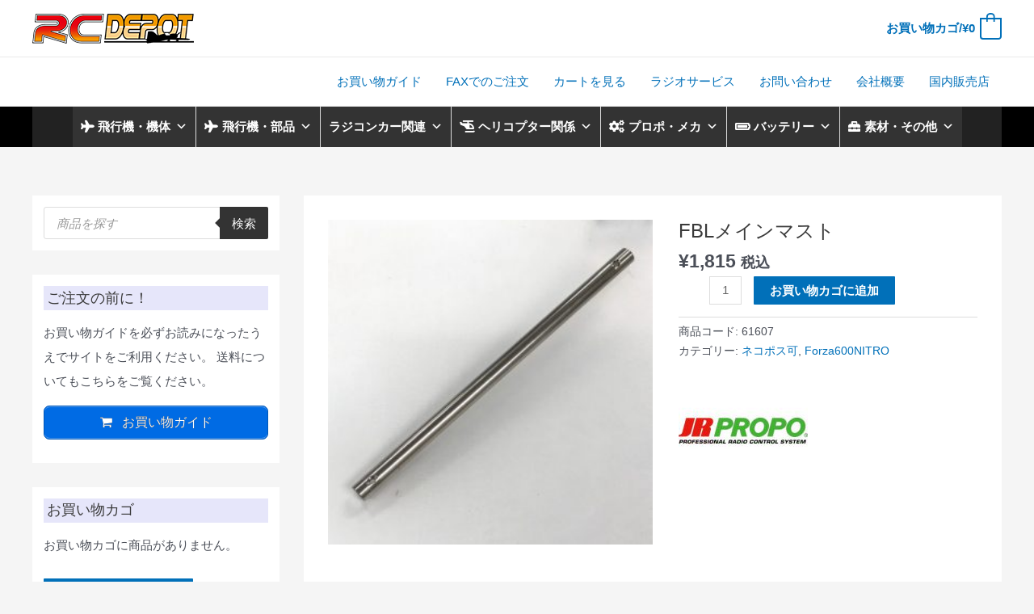

--- FILE ---
content_type: text/css
request_url: https://rcdepot-jp.sakura.ne.jp/onshop/wp-content/themes/astra-child/style.css?ver=1.0.0
body_size: 1097
content:
/**
Theme Name: Astra Child
Author: Brainstorm Force
Author URI: http://wpastra.com/about/
Description: Astra is the fastest, fully customizable & beautiful theme suitable for blogs, personal portfolios and business websites. It is very lightweight (less than 50KB on frontend) and offers unparalleled speed. Built with SEO in mind, Astra comes with schema.org code integrated so search engines will love your site. Astra offers plenty of sidebar options and widget areas giving you a full control for customizations. Furthermore, we have included special features and templates so feel free to choose any of your favorite page builder plugin to create pages flexibly. Some of the other features: # WooCommerce Ready # Responsive # Compatible with major plugins # Translation Ready # Extendible with premium addons # Regularly updated # Designed, Developed, Maintained & Supported by Brainstorm Force. Looking for a perfect base theme? Look no further. Astra is fast, fully customizable and beautiful theme!
Version: 1.0.0
License: GNU General Public License v2 or later
License URI: http://www.gnu.org/licenses/gpl-2.0.html
Text Domain: astra-child
Template: astra
*/

/*-----全体の修正と調整-----*/
i {
	margin-right:0.3rem;
}

/*表示消す*/

/*改行*/
.css-br::after {
  content: "\A" ;
  white-space: pre;
}

/* 最新ニュース */
dl.news {
	margin:0;
	margin:10px 0;
}
dl.news dt {
  float: left;
  color: #9ba0a2;
	border-left-color:transparent;
	padding:0 10px;
	margin-bottom:0;
}
dl.news dd {
	border-left-color:transparent;
	margin-bottom:0;
	border-bottom: 1px dotted #b7bbbd;
}
.histrybox h3 {
	margin:0 0 0.4em 0;
	padding:0.25em;
	color:#FFF;
	font-weight:bold;
	border-left:none;
	background-color:#337ab7;
}

/*送料のアラート*/
.sipif {
    padding: .75rem 1.25rem;
    margin-bottom: 1rem;
    border: 1px solid transparent;
    border-radius: .25rem;
    clear: both;
}

.alert-green {
    color: #155724;
    background-color: #d4edda;
    border-color: #c3e6cb;
}

midashi_line {
  padding-bottom: .5em;
  border-bottom: 1px solid #ccc;
}

--- FILE ---
content_type: application/javascript
request_url: https://rcdepot-jp.sakura.ne.jp/onshop/wp-content/plugins/woo-variations-table-grid/assets/js/add-to-cart.js?ver=6.8.3
body_size: 4333
content:
jQuery(document).ready(function($) {

  var ajaxurl             = localvars.ajax_url;
  var carturl             = localvars.cart_url;
  var currency_symbol     = localvars.currency_symbol;
  var thousand_separator  = localvars.thousand_separator;
  var decimal_separator   = localvars.decimal_separator;
  var decimal_decimals    = localvars.decimal_decimals;
  var currency_pos        = localvars.currency_pos;
  var price_display_suffix= localvars.price_display_suffix;
  var lightbox			  = localvars.lightbox;
  var gclicked            = 0;
  var glob_clicked        = 0;
  var vartable_ajax       = localvars.vartable_ajax;
  var $fragment_refresh   = '';
  var count               = 0;
  var numofadded          = 0;
  var requests_done       = 0;
  
  var formdata            = new Array;
  
  
  if (lightbox == 1) {
	  jQuery(".vartable_zoom").fancybox({
			loop : false,
			animationDuration : 250,
			thumbs : {
				autoStart   : true
			}
	  });
  }
  
  /** Cart Handling */
  $supports_html5_storage = ( 'sessionStorage' in window && window['sessionStorage'] !== null );
  if (vartable_ajax == 1) {
    $fragment_refresh = {
        url: ajaxurl,
        // url: woocommerce_params.ajax_url,
        type: 'POST',
        data: { action: 'woocommerce_get_refreshed_fragments' },
        success: function( data ) {
            if ( data && data.fragments ) {

                $.each( data.fragments, function( key, value ) {
                    $(key).replaceWith(value);
                });

                if ( $supports_html5_storage ) {
                    sessionStorage.setItem( "wc_fragments", JSON.stringify( data.fragments ) );
                    sessionStorage.setItem( "wc_cart_hash", data.cart_hash );
                }
                console.log('refresh');
                $('body').trigger( 'wc_fragments_refreshed' );
            }
        }
    };
  }
  
  
  
  if (jQuery("#vt_added_to_cart_notification").length > 0) {
    jQuery('#vt_added_to_cart_notification .slideup_panel').on('click', function(event) {
      
      event.preventDefault();
      jQuery('#vt_added_to_cart_notification').stop(true).slideUp(200);
      glob_clicked = 0;
      
      return false;
    });
  }

  function vartable_init() {
    if (jQuery("table.vartable").length > 0) {
      jQuery("table.vartable").each(function(index) {
        
        var vartable            = jQuery(this);
        var random_id           = jQuery(this).data('random');
        var vartable_ajax       = jQuery(this).data('vartable_ajax');
        var cartredirect        = jQuery(this).data('cartredirect');
        var sorting             = jQuery(this).data('sort');
        var vartable_globalcart = jQuery(this).data('globalcart');
        var preorder            = jQuery(this).data('preorder');
        var preorder_direction  = jQuery(this).data('preorder_direction');
                
        
        update_global_sum(jQuery(this).find('input[name="var_quantity"]'));
        
        // gift wrap
        if (vartable.find("input.var_gift_wrap").length > 0) {
          jQuery(document).on("change", vartable.find("input.var_gift_wrap"), function() {
            if(jQuery(this).is(":checked")) {
              jQuery(this).closest('tr').find(".cartcol input.gift_wrap").val("yes");
            } else {
              jQuery(this).closest('tr').find(".cartcol input.gift_wrap").attr("value", "");
            }
          });
        }
        
        
        if (vartable.find("div.qtywrap").length > 0) {
          
          
          
          
          jQuery("#tb_"+ random_id +" div.qtywrap").each(function() {
            var qtythis = jQuery(this);
            qtythis.find(".minusqty").on("click", function() {
              var valnum = parseInt(qtythis.find("input").val());
              var valmin = qtythis.find("input").attr('min');
              
              if( typeof valmin === 'undefined' || valmin === null ){
                valmin = 0;
              }
              
              if (qtythis.find("input").attr("step") && qtythis.find("input").attr("step") > 0) {
                var step = parseInt(qtythis.find("input").attr("step"));
              } else {
                var step = 1;
              }
              
              if (valnum - step >= valmin) {
                qtythis.find("input").val(valnum - step);
                qtythis.closest('tr').find(".cartcol input.hidden_quantity").val(valnum - step);
                qtythis.closest('tr').find(".totalcol").text(get_price_html((valnum - step) * qtythis.closest('tr').data('price')));
                qtythis.find("input").trigger( "qty:change" );
              }
            });
            qtythis.find(".plusqty").on("click", function() {
              var valnum = parseInt(qtythis.find("input").val());
              var valmax = qtythis.find("input").attr('max');
              
              if( typeof valmax === 'undefined' || valmax === null ){
                valmax = -1;
              }
              
              if (qtythis.find("input").attr("step") && qtythis.find("input").attr("step") > 0) {
                var step = parseInt(qtythis.find("input").attr("step"));
              } else {
                var step = 1;
              }
              if ((valnum + step <= valmax) || valmax == -1) {
                qtythis.find("input").val(valnum + step);
                qtythis.closest('tr').find(".cartcol input.hidden_quantity").val(valnum + step);
                qtythis.closest('tr').find(".totalcol").text(get_price_html((valnum + step) * qtythis.closest('tr').data('price')));
                qtythis.find("input").trigger( "qty:change" );
              }
            });
          });
        }
        
        
        if (sorting == 'yes') {

          var $table = jQuery("#tb_"+ random_id +"").stupidtable();
          if (preorder != '' && preorder != 'custom') {
            var $th_to_sort = $table.find("thead th."+preorder);
            $th_to_sort.stupidsort();
          }
          if ($th_to_sort !== undefined && $th_to_sort !== null) {
            if (preorder_direction != '' && preorder_direction != 'custom') {
              $th_to_sort.stupidsort(preorder_direction);
            } else {
              $th_to_sort.stupidsort('asc');
            }
          }
          
          $table.bind('aftertablesort', function (event, data) {
              // data.column - the index of the column sorted after a click
              // data.direction - the sorting direction (either asc or desc)
              // $(this) - this table object

              // console.log("The sorting direction: " + data.direction);
              // console.log("The column index: " + data.column);
          });
          
          
        }

        
        
        
        jQuery(document).on("click", "a#gc_"+ random_id +"_top",function(event) {
          gclicked = 1;
        });
        jQuery(document).on("click", "a#gc_"+ random_id +"_bottom",function(event) {
          gclicked = 1;
        });
      });
      
      jQuery(document).on("submit", "form.vtajaxform", function(event) {

        event.preventDefault();
      
        console.log("triggered");
        
        if (jQuery(this).find(".hidden_quantity").val() > 0) {
          
          // reset the formdata array
          formdata = [];
          formdata.length = 0;
          $formdata = get_form_data(jQuery(this));
          
          
          if (jQuery('#add2cartbtn_'+formdata['thisbuttonid'][1]).length > 0){
            jQuery('#add2cartbtn_'+formdata['thisbuttonid'][1]).attr('disabled', 'disabled');
            jQuery('#add2cartbtn_'+formdata['thisbuttonid'][1]).addClass('working');
            jQuery(".vtspinner_"+ formdata['thisbuttonid'][1]).fadeIn(200);
          }
          
          
          vartable_request(formdata);
          
          
        }
        
        return false;
        
      });
      
      if (jQuery(".vartable_gc_wrap_bottom .globalcartbtn.submit, .vartable_gc_wrap_top .globalcartbtn.submit").length > 0) {
        jQuery(document).on("click", ".vartable_gc_wrap_bottom .globalcartbtn.submit:not(.working), .vartable_gc_wrap_top .globalcartbtn.submit:not(.working)",function(event) {
          

          event.preventDefault();
          glob_clicked = 1;
          gclicked = 1;
          numofadded = 0;
          requests_done = 0;
          
          if (jQuery(this).hasClass('working')) { return false; }
          
          var clickthis = jQuery(this);
          var pid = clickthis.attr("id").split("_");
          
          var vartable            = jQuery('#tb_'+pid[1]);
          var random_id           = vartable.data('random');
          var vartable_ajax       = vartable.data('vartable_ajax');
          var cartredirect        = vartable.data('cartredirect');
          var sorting             = vartable.data('sort');
          var vartable_globalcart = vartable.data('globalcart');
          var preorder            = vartable.data('preorder');
          var preorder_direction  = vartable.data('preorder_direction');
          var position            = jQuery(this).data('position');
          
          clickthis.addClass('working').attr('disabled', 'disabled');
          
          jQuery(".vtspinner_"+ position +".vtspinner_"+ pid[1]).stop(true).fadeIn(100, function() {
                        
            count = 0;
            jQuery("table#tb_"+ random_id +" tr").not(".descrow").each(function(index) {
              if(jQuery(this).find("input.globalcheck").length > 0 && jQuery(this).find("input.globalcheck").is(":checked") && jQuery(this).find("input.hidden_quantity").val() > 0 && jQuery(this).data('price') != '') {
                
                count = count +1;
              }
            });
            
            if (count == 0) {
              clickthis.removeClass('working').removeAttr('disabled');
              jQuery(".vtspinner_"+ position +".vtspinner_"+ pid[1]).stop(true).fadeOut(100);
              return false;
            }
            
            
            var trig = 0;
            
            var promises=[];
            
            
            jQuery("table#tb_"+ random_id +" tr").not(".descrow").each(function(index) {
              if(jQuery(this).find("input.globalcheck").length > 0 && jQuery(this).find("input.globalcheck").is(":checked") && jQuery(this).find("input.hidden_quantity").val() > 0 && jQuery(this).data('price') != '') {
                
                // reset the formdata array
                formdata = [];
                formdata.length = 0;
                
                var formobj = jQuery(this).find("form.vtajaxform");
              
                formdata = get_form_data(formobj);
                
                vartable_request(formdata);
                
                requests_done = requests_done + 1
                               
                
                // promises.push(request);
                numofadded = numofadded + parseInt(jQuery(this).find("input.hidden_quantity").val());

                trig = 1;                    
              }
              
            });
            
            
            jQuery(document).on('vartable_global_add_finished', function() {
              // jQuery.when.apply(null, promises).done(function(){
                
                
                if (vartable_ajax != 1 || cartredirect == 'yes') {
                  if (count <= 0 && trig == 1) {
                    if (cartredirect == 'yes') {
                      window.location.href = ""+carturl+"";
                    }
                    if (cartredirect == 'no') {
                      location.reload();
                    }
                  }
                }
                
                if (count <= 0) {
                  jQuery(".vtspinner_"+ pid[1]).stop(true, true).fadeOut(100);
                  if (trig == 1)  {
                    jQuery(".added2cartglobal_"+ pid[1]).stop(true).fadeIn(200); 
                    jQuery(".added2cartglobal_"+ pid[1]).delay(3000).fadeOut(200); 
                  }
                  
                  if (numofadded > 0) {
                    jQuery('#vt_added_to_cart_notification span').text(numofadded);
                    jQuery('#vt_added_to_cart_notification').stop(true).slideDown(100, function() {
                      jQuery('#vt_added_to_cart_notification').delay(6000).slideUp(200);
                      glob_clicked = 0;
                    });
                  }
                  
                  glob_clicked = 0;
                  gclicked = 0;
                  clickthis.removeClass('working').removeAttr('disabled');

                   // alert('All done');
                   console.log('finished');
                }
                 
              // });
            });

            
          });
          
          


        });
      }
      
      
    }
  }
  
  vartable_init();
  
  jQuery(document).on("input", ".vartable .qtycol input.input-text.qty",function() {
    
    var valmin  =jQuery(this).attr('min');
    var valmax  =jQuery(this).attr('max');
    
    
    if( typeof valmin === 'undefined' || valmin === null ){
      valmin = 0;
    }
    if( typeof valmax === 'undefined' || valmax === null ){
      valmax = -1;
    }
    
    if (parseInt(jQuery(this).val()) < valmin) {
      jQuery(this).val(valmin);
    }    
    if (parseInt(jQuery(this).val()) > valmax && valmax != -1) {
      jQuery(this).val(valmax);
    }
    
    jQuery(this).closest('tr').find(".totalcol").text(get_price_html(jQuery(this).val() * jQuery(this).closest('tr').data('price')));
    jQuery(this).closest('tr').find(".cartcol input.hidden_quantity").val(jQuery(this).val());
    jQuery(this).trigger( "qty:change" );
  });
  
  if (jQuery('.giftcol').length > 0) {
    jQuery(document).on("change", "input.var_gift_wrap",function() {
      if(jQuery(this).is(":checked")) {
        jQuery(this).closest('tr').find(".cartcol input.gift_wrap").val("yes");
      } else {
        jQuery(this).closest('tr').find(".cartcol input.gift_wrap").attr("value", "");
      }
    });
  }
  
  
  jQuery(document).on('qty:change', 'input[name="var_quantity"]', function() {
    update_global_sum(jQuery(this));
  });
  jQuery(document).on('change', 'input.globalcheck',function() {
    update_global_sum(jQuery(this));
  });
  
  // update global cart button count on page load
  jQuery(window).load(function() {
    if (jQuery('table.vartable').length > 0) {
      jQuery('table.vartable').each(function() {
        update_global_sum(jQuery(this));
      });
    }
    
  });
  
  function update_global_sum(object) {
    var random_id = object.closest('table.vartable').data('random');
    var numofchecked = 0;
    jQuery("table#tb_"+random_id+"").each(function(index) {
      
      jQuery(this).find('tr').each(function(row) {
        
        if (jQuery(this).find('.globalcheck').is(":checked") && jQuery(this).data('price') != '' && parseInt(jQuery(this).find('input[name="quantity"]').val()) > 0) {
          numofchecked = numofchecked + parseInt(jQuery(this).find('input[name="quantity"]').val());
        }
        
      });
      
    });
    
    jQuery('#gc_'+ random_id +'_top span.vt_products_count, #gc_'+ random_id +'_bottom span.vt_products_count').text(' ('+ numofchecked +')');
    
  }
  
  jQuery(document).on("change", ".vartable_selectall_check",function(event) {

    var said = jQuery(this).attr("id").split("_");

    if(this.checked) {
      jQuery("table#tb_"+ said[1] +" tr").each(function(index) {
        
        if(jQuery(this).find("input.globalcheck").length > 0) {
        
          jQuery(this).find("input.globalcheck").attr("checked", "checked");
        }          
        
      });
    } else {
      jQuery("table#tb_"+ said[1] +" tr").each(function(index) {
      
        if(jQuery(this).find("input.globalcheck").length > 0) {
          jQuery(this).find("input.globalcheck").removeAttr("checked");
        }
        
      });
    }
    
    update_global_sum(jQuery(this));
  });
  
  Number.prototype.formatMoney = function(c, d, t){
  var n = this, 
      c = isNaN(c = Math.abs(c)) ? 2 : c, 
      d = d == undefined ? "." : d, 
      t = t == undefined ? "," : t, 
      s = n < 0 ? "-" : "", 
      i = parseInt(n = Math.abs(+n || 0).toFixed(c)) + "", 
      j = (j = i.length) > 3 ? j % 3 : 0;
     return s + (j ? i.substr(0, j) + t : "") + i.substr(j).replace(/(\d{3})(?=\d)/g, "$1" + t) + (c ? d + Math.abs(n - i).toFixed(c).slice(2) : "");
   };
     
  function get_price_html(price) {
    price = parseFloat(price).formatMoney(decimal_decimals,decimal_separator,thousand_separator);
    
    
    
    if (currency_pos == 'left') {
      price = currency_symbol + price;
    }
    if (currency_pos == 'right') {
      price = price + currency_symbol;
    }
    if (currency_pos == 'left_space') {
      price = currency_symbol +' '+price;
    }
    if (currency_pos == 'right_space') {
      price = price + ' ' + currency_symbol;
    }
    
    if (price_display_suffix != '') {
      price = price +' '+ price_display_suffix;
    }
    
    return price;
  }
  
  
  function get_form_data(formobj){
    
    
    formdata['variation_id']    = formobj.find('input[name="variation_id"]').val();
    formdata['product_id']      = formobj.find('input[name="product_id"]').val();
    formdata['quantity']        = formobj.find('input[name="quantity"]').val();
    formdata['gift_wrap']       = formobj.find('input[name="gift_wrap"]').val();
    formdata['variations_json'] = formobj.find('input[name="form_vartable_attribute_json"]').val();
    formdata['variations']      = formobj.find('input[name="form_vartable_attribute_array"]').val();
    
    formdata['vartable_ajax']       = formobj.closest('table.vartable').data('vartable_ajax');
    formdata['vartable_globalcart'] = formobj.closest('table.vartable').data('globalcart');
    formdata['cartredirect']        = formobj.closest('table.vartable').data('cartredirect');
    
    formdata['addvtdata']     = formobj.serialize();
    formdata['thisid']        = formobj.attr("data-variation_id");
    formdata['thisbutton']    = formobj.find('button.add_to_cart');
    formdata['thisbuttonid']  = formdata['thisbutton'].attr('id').split('_');
    
    // console.log(formdata);
    
    return formdata;
    
  }
  
  function vartable_request(formdata){
    
    jQuery.ajaxQueue({
      type:"POST",
      url: ajaxurl,
      data: {
        "action" : "add_variation_to_cart",
        "product_id" : formdata['product_id'],
        "variation_id" : formdata['variation_id'],
        "variations" : formdata['variations'],
        "quantity" : formdata['quantity'],
        "gift_wrap" : formdata['gift_wrap']
      },
      success:function(data){
        
        
        //conditionally perform fragment refresh
        if (formdata['vartable_ajax'] == 1) {
          $.ajax( $fragment_refresh );
        }
        if (glob_clicked == 0) {
          jQuery('#vt_added_to_cart_notification span').text(formdata['quantity']);
          jQuery('#vt_added_to_cart_notification').stop(true, true).slideDown(200, function() {
            jQuery('#vt_added_to_cart_notification').delay(3000).slideUp(200);
          });
        }
        
        // set counter to track when all requests are done
        count = count - 1;
        
        //console.log(count);
        
        jQuery(".vtspinner_"+ formdata['thisbuttonid'][1]).fadeOut(200, function() {

          if (count <= 0) {
            if (glob_clicked == 1 || gclicked == 1) {
              jQuery('body').trigger( 'vartable_global_add_finished' );
              glob_clicked = 0;
              gclicked = 0;
            }
          }
          
        });

        jQuery("#added2cart_"+ formdata['thisbuttonid'][1]).fadeIn(200, function() {
          jQuery("#added2cart_"+ formdata['thisbuttonid'][1]).delay(1000).fadeOut(1000);
          
          if (jQuery('#add2cartbtn_'+formdata['thisbuttonid'][1]).length > 0){
            jQuery('#add2cartbtn_'+formdata['thisbuttonid'][1]).removeAttr('disabled');
            jQuery('#add2cartbtn_'+formdata['thisbuttonid'][1]).removeClass('working');
          }
          
          
          if ((formdata['vartable_ajax'] != 1 ) || formdata['cartredirect'] == 'yes') {
            if (gclicked == 0) {
              if (formdata['cartredirect'] == 'yes') {
                window.location.href = ""+carturl+"";
              }
              if (formdata['cartredirect'] == 'no') {
                location.reload();
              }
            }
          }
          
        });
      },
      error: function(data) {
        console.log(data);
      }
    });
    
  }
  
  
  // reload for yith quick view
  jQuery(document).on('qv_loader_stop', function(){ 
    vartable_init();
  });
  
  (function($) {

    var ajaxQueue = $({});

    $.ajaxQueue = function(ajaxOpts) {

      var oldComplete = ajaxOpts.complete;

      ajaxQueue.queue(function(next) {

        ajaxOpts.complete = function() {
          if (oldComplete) oldComplete.apply(this, arguments);

          next();
        };

        $.ajax(ajaxOpts);
      });
    };

  })(jQuery);
  
  
});